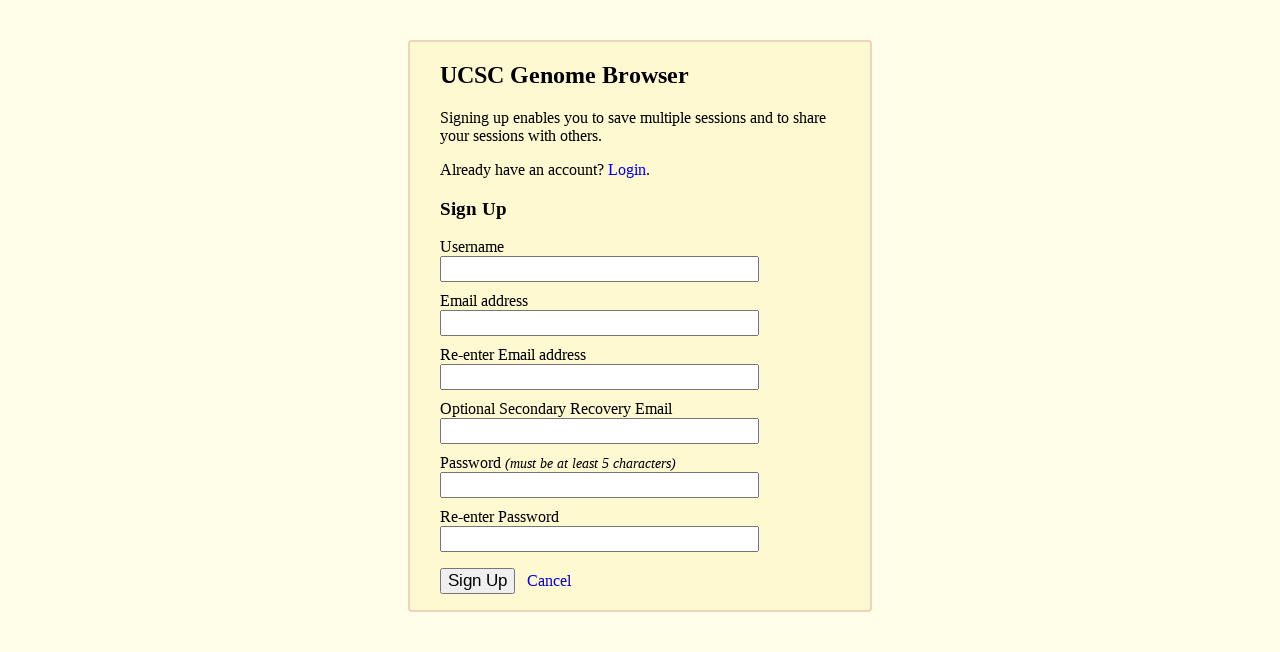

--- FILE ---
content_type: text/html; charset=UTF-8
request_url: https://genome.cse.ucsc.edu/cgi-bin/hgLogin?hgLogin.do.signupPage=1&returnto=https%3A%2F%2Fgenome.cse.ucsc.edu%2Fcgi-bin%2FhgSession%3Fhgsid%3D1595270933_HbOfYTg55Vw9f2H2Wocm1EpN3CsV
body_size: 2185
content:
<!DOCTYPE HTML PUBLIC "-//W3C//DTD HTML 4.01 Transitional//EN" "http://www.w3.org/TR/html4/loose.dtd">
<HTML>
<HEAD>
<meta http-equiv='Content-Security-Policy' content="default-src *; script-src 'self' blob: 'unsafe-inline' 'nonce-1z0IZy0IDtASFU1SV8434nRctm5G' code.jquery.com/jquery-1.9.1.min.js code.jquery.com/jquery-1.12.3.min.js code.jquery.com/ui/1.10.3/jquery-ui.min.js code.jquery.com/ui/1.11.0/jquery-ui.min.js code.jquery.com/ui/1.12.1/jquery-ui.js www.google-analytics.com/analytics.js www.googletagmanager.com/gtag/js www.samsarin.com/project/dagre-d3/latest/dagre-d3.js hm.baidu.com/hm.js cdnjs.cloudflare.com/ajax/libs/bowser/1.6.1/bowser.min.js cdnjs.cloudflare.com/ajax/libs/d3/3.4.4/d3.min.js cdnjs.cloudflare.com/ajax/libs/jquery/1.12.1/jquery.min.js cdnjs.cloudflare.com/ajax/libs/jstree/3.2.1/jstree.min.js cdnjs.cloudflare.com/ajax/libs/jstree/3.3.4/jstree.min.js cdnjs.cloudflare.com/ajax/libs/jstree/3.3.7/jstree.min.js cdnjs.cloudflare.com/ajax/libs/popper.js/1.12.9/umd/popper.min.js login.persona.org/include.js ajax.googleapis.com/ajax/libs/jquery/1.11.0/jquery.min.js ajax.googleapis.com/ajax/libs/jquery/1.11.3/jquery.min.js ajax.googleapis.com/ajax/libs/jquery/1.12.0/jquery.min.js ajax.googleapis.com/ajax/libs/jquery/1.12.4/jquery.min.js ajax.googleapis.com/ajax/libs/jquery/3.5.1/jquery.min.js maxcdn.bootstrapcdn.com/bootstrap/3.3.5/js/bootstrap.min.js maxcdn.bootstrapcdn.com/bootstrap/3.3.6/js/bootstrap.min.js maxcdn.bootstrapcdn.com/bootstrap/3.3.7/js/bootstrap.js maxcdn.bootstrapcdn.com/bootstrap/3.4.1/js/bootstrap.min.js maxcdn.bootstrapcdn.com/bootstrap/4.0.0/js/bootstrap.min.js d3js.org/d3.v3.min.js cdn.datatables.net/1.10.12/js/jquery.dataTables.min.js cdn.datatables.net/2.2.2/js/dataTables.min.js cdn.datatables.net/buttons/3.2.2/js/dataTables.buttons.min.js cdn.datatables.net/select/3.0.0/js/dataTables.select.min.js cdn.datatables.net/select/1.7.0/js/dataTables.select.min.js cdn.datatables.net/1.13.6/js/jquery.dataTables.min.js cdn.jsdelivr.net/npm/shepherd.js@11.0.1/dist/js/shepherd.min.js www.google.com/recaptcha/api.js releases.transloadit.com/uppy/v4.5.0/uppy.min.js; style-src * 'unsafe-inline'; font-src * data:; img-src * data:;">
<TITLE>Human hg38 chr7:155,799,529-155,812,871 Login - UCSC Genome Browser</TITLE>
	<META HTTP-EQUIV="Content-Type" CONTENT="text/html;CHARSET=iso-8859-1">
	<META http-equiv="Content-Script-Type" content="text/javascript">
<STYLE TYPE="text/css"> <!-- A {text-decoration: none} --></STYLE>
<link href="../style/userAccounts.css" rel="stylesheet" type="text/css">
<script async src="https://www.googletagmanager.com/gtag/js?id=G-P5EV0BL192"></script>
</HEAD>

<BODY CLASS="accountScreen hgLogin cgi" BGCOLOR="#FFF9D2">
<center><div id='warnBox' style='display:none;'><CENTER><B id='warnHead'></B></CENTER><UL id='warnList'></UL><CENTER><button id='warnOK'></button></CENTER></div></center>
<div id="signUpBox" class="centeredContainer formBox"><h2>UCSC Genome Browser</h2><p>Signing up enables you to save multiple sessions and to share your sessions with others.</p>Already have an account? <a href="https://genome.cse.ucsc.edu/cgi-bin/hgLogin?hgLogin.do.displayLoginPage=1">Login</a>.<br>
<h3>Sign Up</h3><form method="post" action="https://genome.cse.ucsc.edu/cgi-bin/hgLogin" name="mainForm"><span style='color:red;'></span>
<div class="inputGroup"><label for="userName">Username</label><input type=text name="hgLogin_userName" value="" size="30" id="userName"></div>
<div class="inputGroup"><label for="emailAddr">Email address</label><input type=text name="hgLogin_email" value="" size="30" id="emailAddr"></div>
<div class="inputGroup"><label for="reenterEmail">Re-enter Email address</label><input type=text name="hgLogin_email2" value="" size="30" id="emailCheck"></div>
<div class="inputGroup"><label for="recovEmail">Optional Secondary Recovery Email</label><input type=text name="hgLogin_recovEmail" size="30" id="recovEmail"></div>
<div class="inputGroup"><label for="password">Password <small>(must be at least 5 characters)</small></label><input type=password name="hgLogin_password" value="" size="30" id="password"></div>
<div class="inputGroup"><label for="password">Re-enter Password</label><input type=password name="hgLogin_password2" value="" size="30" id="passwordCheck">
</div>
<div class="formControls">    <input type="submit" name="hgLogin.do.signup" value="Sign Up" class="largeButton"> &nbsp;     <a href="https://genome.cse.ucsc.edu/cgi-bin/hgSession?hgsid=1595270933_HbOfYTg55Vw9f2H2Wocm1EpN3CsV">Cancel</a></div></form></div><!-- END - signUpBox --><INPUT TYPE=HIDDEN NAME='hgsid' VALUE='3578609241_TACB3sV2rhHoMkMItr0JQLY2iusH'>
<script type='text/javascript' nonce='1z0IZy0IDtASFU1SV8434nRctm5G'>
function showWarnBox() {document.getElementById('warnOK').innerHTML='&nbsp;OK&nbsp;';var warnBox=document.getElementById('warnBox');warnBox.style.display='';document.getElementById('warnHead').innerHTML='Warning/Error(s):';window.scrollTo(0, 0);}
function hideWarnBox() {var warnBox=document.getElementById('warnBox');warnBox.style.display='none';var warnList=document.getElementById('warnList');warnList.innerHTML='';var endOfPage = document.body.innerHTML.substr(document.body.innerHTML.length-20);if(endOfPage.lastIndexOf('-- ERROR --') > 0) { history.back(); }}
document.getElementById('warnOK').onclick = function() {hideWarnBox();return false;};
window.onunload = function(){}; // Trick to avoid FF back button issue.
// Google tag load (gtag.js)
   window.dataLayer = window.dataLayer || [];
   function gtag(){dataLayer.push(arguments);}
   gtag('js', new Date()); gtag('config', 'G-P5EV0BL192');
// Google tag load end
</script>

</BODY>
</HTML>


--- FILE ---
content_type: text/css
request_url: https://genome.cse.ucsc.edu/style/userAccounts.css
body_size: 644
content:
/* Styles for the login, signup, etc pages */

body.accountScreen {background-color: #fffee8;}

.formBox a {text-decoration: none}

.formBox a:hover {text-decoration: underline;}

.centeredContainer {margin: 0 auto;}

.formBox {
    width: 400px;
    border: 2px solid #eed5b7;
    margin-top: 2.5em;
    padding: 0 30px;
    -webkit-border-radius: 4px;
    -moz-border-radius: 4px;
    border-radius: 4px;
    background-color: #fff9d2;
}

.formBox input {font-size: 1.04em;}

.formBox label {display: block; margin-top: 10px;}

.formBox label.radioLabel {display: inline; margin: 0;}

.formControls {
	margin: 1em 0;
}

#helpBox {
    margin-top: 20px;
    padding: 20px 0 10px 0; 
    border-top: 1px solid #eed5b7;
}

label small {
    font-style: italic;
    font-size: 0.9em;
}

.topBarContainer { /* only needed for login screens */
    padding: 6px 0;    
}

.highlightBox { /* combine with classes error, alert, or highlight */
	border: 2px solid;
    padding: 10px;
}

.error { /* for use with highlightBox, when used for error msgs */
    border-color: #f00;
    background-color: #ffeded;
    color: #f00;
}

.confirmationTxt {
    font-size: 1.2em;
    font-weight: normal;
}

.error {color: #bb2525;}
label.error {
    margin: 0;
    background-color: #FFF9D2;
    padding: 2px 5px;
    width: 321px;
}

input.error {
    border: 1px solid #bb2525;
    -moz-box-shadow:    inset 0 1px 1px #b0b0b0;
    -webkit-box-shadow: inset 0 1px 1px #b0b0b0;
    box-shadow:         inset 0 1px 1px #b0b0b0;
    padding: 3px 2px;
}